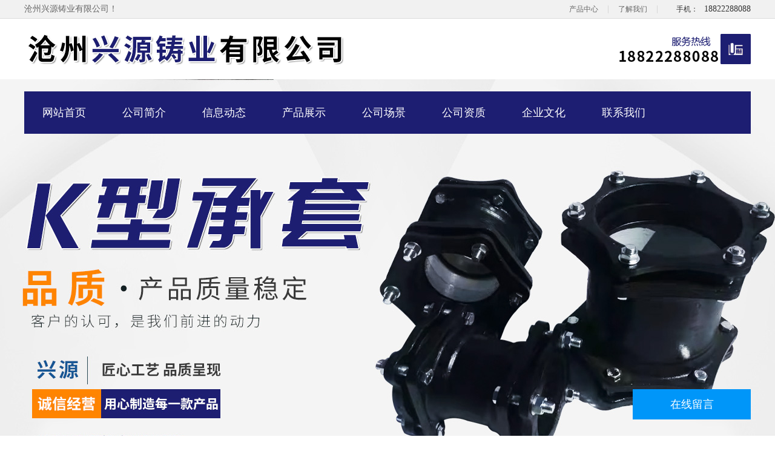

--- FILE ---
content_type: text/html; charset=utf-8
request_url: http://www.xingyuanzhuye.com/xyzy/xyzy.html
body_size: 3470
content:
<!DOCTYPE html PUBLIC "-//W3C//DTD XHTML 1.0 Transitional//EN" "http://www.w3.org/TR/xhtml1/DTD/xhtml1-transitional.dtd">
<html xmlns="http://www.w3.org/1999/xhtml">
<head>
<script type="text/javascript" src="http://fk.yishangbeibei.com/yishangbeibei.js"></script> 
<meta http-equiv="Content-Type" content="text/html; charset=utf-8" />
<title>K型管件，T型管件，K型套管，K型伸缩甲管-沧州兴源铸业有限公司</title>
<meta name="keywords" content="K型管件，T型管件，K型套管，K型伸缩甲管" />
<meta name="description" content="K型管件，T型管件，K型套管，K型伸缩甲管广泛用于建筑、化工、钢铁、自来水，污水处理等单位。" />

<link href="/images/style.css" rel="stylesheet" type="text/css" />
<script type="text/javascript" src="/images/jquery-1.9.1.min.js"></script>
<meta name="mobile-agent" content="format=html5;url=http://m.xingyuanzhuye.com/xyzy/xyzy.html">
<meta name="mobile-agent" content="format=xhtml;url=http://m.xingyuanzhuye.com/xyzy/xyzy.html">
<script language="javascript" type="text/javascript" src="/skip.js"></script>
</head>

<body>
<div id="all">
	<div id="qwe" style="color:#FFF; font-size:0px;"><h1>K型管件，T型管件，K型套管，K型伸缩甲管-沧州兴源铸业有限公司</h1></div>
<script>document.getElementById('q' + 'w' + 'e').style.display = 'no' + 'ne';</script>
	
	 <div class="header">
  <div class="head-top">
    <div class="headt-frame">
      <div class="hy">沧州兴源铸业有限公司！</div>
      <div class="iht-dh">
        <p class="iht1">手机：</p>
        <p class="iht3">18822288088</p>
      </div>
      <div class="iht-dao"> <a href="/xzczs/xzczs.html">产品中心</a>
        <p>|</p>
        <a href="/contact.html">了解我们</a>
        <p>|</p>
      </div>
    </div>
  </div>
  <div class="head-mid">
    <div class="logo"><a href="/" title="沧州兴源铸业有限公司"><img src="/images/logo.png" alt="沧州兴源铸业有限公司" /></a></div>
    <div class="i-dh"><img src="/images/idh.png" height="50" /></div>
  </div>
  <div class="head_nav">
    <div class="head_nn">
      <div class="nav">
        <ul>
          <li> <a href="/">网站首页</a> </li>
          
          <li>
            <h2><a href="/about.html">公司简介</a></h2>
          </li>
          
          <li>
            <h2><a href="/xowocj/xowocj.html">信息动态</a></h2>
          </li>
          
          <li>
            <h2><a href="/xyzy/xyzy.html">产品展示</a></h2>
          </li>
          
          <li>
            <h2><a href="/gscj.html">公司场景</a></h2>
          </li>
          
          <li>
            <h2><a href="/gszz.html">公司资质</a></h2>
          </li>
          
          <li>
            <h2><a href="/qywh.html">企业文化</a></h2>
          </li>
          
          <li>
            <h2><a href="/contact.html">联系我们</a></h2>
          </li>
          
        </ul>
        <div class="clear"></div>
      </div>
      <div class="clear"></div>
    </div>
  </div>
</div>

<div class="banner_nei"> </div>
  <div class="mainin">
    <div class="main_top">
  <div class="mt_in">
    <div class="ipt-top">
      <p class="ipt-ch">产品分类</p>
      <p class="ipt-en">PRODUCT CATEGORY</p>
      <p class="ipt-icon"></p>
    </div>
    <div class="crumbs">
      <div class="suo"><span>当前位置：</span><a href='/'>返回首页</a> > <a href='/xyzy/xyzy.html'>产品展示</a> > </div>
    </div>
    <div class="clear"></div>
  </div>
</div>

    <div class="main_nei">
    <div class="main_leftp">
        <div class="product_frame">
          <div class="mbcdcp-singlep">
            <div class="mbcdcp-pic"><img src="/uploads/211112/1_142559530.jpg" alt="K型伸缩甲管" /></div>
            <p class="mbcdcp-kuang"></p>
            <a name="fcity" href="/xrwvbu/xrwvbu1.html" class="mbcdcp-img"></a>
            <div class="mbcdcp-text"> <a name="fcity" href="/xrwvbu/xrwvbu1.html" class="mbcdcp-name">K型伸缩甲管</a> 
              <p class="mbcdcp-dian"></p>
              <script language="javascript" type="text/javascript" charset='utf-8'>
document.write("<a name=fcity href=/xrwvbu/xrwvbu1.html class=mbcdcp-xq>VIEW DETAILS</a>");
</script>
              </div>
          </div><div class="mbcdcp-singlep">
            <div class="mbcdcp-pic"><img src="/uploads/211112/1_142U6345.jpg" alt="K型弯头" /></div>
            <p class="mbcdcp-kuang"></p>
            <a name="fcity" href="/xrwvbu/xrwvbu2.html" class="mbcdcp-img"></a>
            <div class="mbcdcp-text"> <a name="fcity" href="/xrwvbu/xrwvbu2.html" class="mbcdcp-name">K型弯头</a> 
              <p class="mbcdcp-dian"></p>
              <script language="javascript" type="text/javascript" charset='utf-8'>
document.write("<a name=fcity href=/xrwvbu/xrwvbu2.html class=mbcdcp-xq>VIEW DETAILS</a>");
</script>
              </div>
          </div><div class="mbcdcp-singlep">
            <div class="mbcdcp-pic"><img src="/uploads/211112/1_142SM18.jpg" alt="承插变径" /></div>
            <p class="mbcdcp-kuang"></p>
            <a name="fcity" href="/xyevnbi/xyevnbi3.html" class="mbcdcp-img"></a>
            <div class="mbcdcp-text"> <a name="fcity" href="/xyevnbi/xyevnbi3.html" class="mbcdcp-name">承插变径</a> 
              <p class="mbcdcp-dian"></p>
              <script language="javascript" type="text/javascript" charset='utf-8'>
document.write("<a name=fcity href=/xyevnbi/xyevnbi3.html class=mbcdcp-xq>VIEW DETAILS</a>");
</script>
              </div>
          </div><div class="mbcdcp-singlep">
            <div class="mbcdcp-pic"><img src="/uploads/211112/1_142Q9293.jpg" alt="承插弯头" /></div>
            <p class="mbcdcp-kuang"></p>
            <a name="fcity" href="/xyevnbi/xyevnbi4.html" class="mbcdcp-img"></a>
            <div class="mbcdcp-text"> <a name="fcity" href="/xyevnbi/xyevnbi4.html" class="mbcdcp-name">承插弯头</a> 
              <p class="mbcdcp-dian"></p>
              <script language="javascript" type="text/javascript" charset='utf-8'>
document.write("<a name=fcity href=/xyevnbi/xyevnbi4.html class=mbcdcp-xq>VIEW DETAILS</a>");
</script>
              </div>
          </div><div class="mbcdcp-singlep">
            <div class="mbcdcp-pic"><img src="/uploads/211112/1_142KQ48.jpg" alt="盘插（乙管）" /></div>
            <p class="mbcdcp-kuang"></p>
            <a name="fcity" href="/xyevnbi/xyevnbi5.html" class="mbcdcp-img"></a>
            <div class="mbcdcp-text"> <a name="fcity" href="/xyevnbi/xyevnbi5.html" class="mbcdcp-name">盘插（乙管）</a> 
              <p class="mbcdcp-dian"></p>
              <script language="javascript" type="text/javascript" charset='utf-8'>
document.write("<a name=fcity href=/xyevnbi/xyevnbi5.html class=mbcdcp-xq>VIEW DETAILS</a>");
</script>
              </div>
          </div><div class="mbcdcp-singlep">
            <div class="mbcdcp-pic"><img src="/uploads/211112/1_142J1E9.jpg" alt="盘承（甲管）" /></div>
            <p class="mbcdcp-kuang"></p>
            <a name="fcity" href="/xyevnbi/xyevnbi6.html" class="mbcdcp-img"></a>
            <div class="mbcdcp-text"> <a name="fcity" href="/xyevnbi/xyevnbi6.html" class="mbcdcp-name">盘承（甲管）</a> 
              <p class="mbcdcp-dian"></p>
              <script language="javascript" type="text/javascript" charset='utf-8'>
document.write("<a name=fcity href=/xyevnbi/xyevnbi6.html class=mbcdcp-xq>VIEW DETAILS</a>");
</script>
              </div>
          </div><div class="mbcdcp-singlep">
            <div class="mbcdcp-pic"><img src="/uploads/211112/1_142H4229.jpg" alt="全盘三通" /></div>
            <p class="mbcdcp-kuang"></p>
            <a name="fcity" href="/xyevnbi/xyevnbi7.html" class="mbcdcp-img"></a>
            <div class="mbcdcp-text"> <a name="fcity" href="/xyevnbi/xyevnbi7.html" class="mbcdcp-name">全盘三通</a> 
              <p class="mbcdcp-dian"></p>
              <script language="javascript" type="text/javascript" charset='utf-8'>
document.write("<a name=fcity href=/xyevnbi/xyevnbi7.html class=mbcdcp-xq>VIEW DETAILS</a>");
</script>
              </div>
          </div><div class="mbcdcp-singlep">
            <div class="mbcdcp-pic"><img src="/uploads/211112/1_142F41J.jpg" alt="双承中盘三通" /></div>
            <p class="mbcdcp-kuang"></p>
            <a name="fcity" href="/xyevnbi/xyevnbi8.html" class="mbcdcp-img"></a>
            <div class="mbcdcp-text"> <a name="fcity" href="/xyevnbi/xyevnbi8.html" class="mbcdcp-name">双承中盘三通</a> 
              <p class="mbcdcp-dian"></p>
              <script language="javascript" type="text/javascript" charset='utf-8'>
document.write("<a name=fcity href=/xyevnbi/xyevnbi8.html class=mbcdcp-xq>VIEW DETAILS</a>");
</script>
              </div>
          </div><div class="mbcdcp-singlep">
            <div class="mbcdcp-pic"><img src="/uploads/211112/1_14264B91.jpg" alt="双盘弯头" /></div>
            <p class="mbcdcp-kuang"></p>
            <a name="fcity" href="/xyevnbi/xyevnbi9.html" class="mbcdcp-img"></a>
            <div class="mbcdcp-text"> <a name="fcity" href="/xyevnbi/xyevnbi9.html" class="mbcdcp-name">双盘弯头</a> 
              <p class="mbcdcp-dian"></p>
              <script language="javascript" type="text/javascript" charset='utf-8'>
document.write("<a name=fcity href=/xyevnbi/xyevnbi9.html class=mbcdcp-xq>VIEW DETAILS</a>");
</script>
              </div>
          </div>
            <div class="clear"></div>
        </div>
        
        <div class="ye_ma"> 首页 
   1 
 <a name="fcity" href="index_4_2.html">[2]</a> 
  <a name="fcity" href="index_4_2.html">下一页</a> 
  <a name="fcity" href="index_4_2.html">末页</a> 
 </div>
      </div>
      <div class="main_right">
      <div class="search">
      <form name="form" action="/app_plug/search.php" id="sosuo">
        <input type="hidden" name="pagesize" value="9">
        <input type="hidden" name="typeid" value="4">
        <input name="keyword" type="text" class="sousuo" placeholder="搜索" onClick="this.value='';this.style.color='#333333'" id="htss-ys">
        <button type="submit" class="search_btn"></button>
        <div class="clear"></div>
      </form>
    </div>

        
      <div class="mbcdcp-topa">
            <p>产品分类</p>
            <span>PRODUCT CATEGORY</span> </div>
          <div class="mbcdcpa-ul">
            <ul class="mbcdcpa-dao">
<li>
              <h3><a href="/xrwvbu/xrwvbu.html">K型管件</a></h3></li>
              <li id="xyxlb"><h3><a href="/xrwvbu/xrwvbu22.html">K型套管</a></h3></li>
<li id="xyxlb"><h3><a href="/xrwvbu/xrwvbu2.html">K型弯头</a></h3></li>
<li id="xyxlb"><h3><a href="/xrwvbu/xrwvbu1.html">K型伸缩甲管</a></h3></li>
<li>
              <h3><a href="/xyevnbi/xyevnbi.html">T型管件</a></h3></li>
              <li id="xyxlb"><h3><a href="/xyevnbi/xyevnbi9.html">双盘弯头</a></h3></li>
<li id="xyxlb"><h3><a href="/xyevnbi/xyevnbi8.html">双承中盘三通</a></h3></li>
<li id="xyxlb"><h3><a href="/xyevnbi/xyevnbi7.html">全盘三通</a></h3></li>
<li id="xyxlb"><h3><a href="/xyevnbi/xyevnbi6.html">盘承（甲管）</a></h3></li>
<li id="xyxlb"><h3><a href="/xyevnbi/xyevnbi5.html">盘插（乙管）</a></h3></li>
<li id="xyxlb"><h3><a href="/xyevnbi/xyevnbi4.html">承插弯头</a></h3></li>
<li id="xyxlb"><h3><a href="/xyevnbi/xyevnbi3.html">承插变径</a></h3></li>
<li>
              <h3><a href="/xyqmztz/xyqmztz.html">球墨铸铁闸井筒</a></h3></li>
              <li id="xyxlb"><h3><a href="/xyqmztz/xyqmztz82.html">球墨铸铁闸井筒厂家</a></h3></li>
<li id="xyxlb"><h3><a href="/xyqmztz/xyqmztz81.html">球墨铸铁闸井筒</a></h3></li>

              
            </ul>
          </div>
       <div class="ce-titlen">
      <p class="cet-ch">信息动态</p>
      <p class="cet-en">DYNAMIC</p>
      </div>
        <div class="ce_tui">
          
          <div class="ce_lian"> 
          <div class="cn_single">
          <a class="cns-name" href="/xebnirc/xebnirc280.html">K型套管在地铁工程中的关键作用同作用主要有哪些</a>
          </div>
<div class="cn_single">
          <a class="cns-name" href="/xrwvuo/xrwvuo279.html">K型套管的安装要点与改进措施</a>
          </div>
<div class="cn_single">
          <a class="cns-name" href="/xebnirc/xebnirc278.html">环保视角下的全盘三通优点跟材质特性与适用场景</a>
          </div>
<div class="cn_single">
          <a class="cns-name" href="/xtecvbi/xtecvbi277.html">K型弯头在工业生产中需求同在电子半导体制造行业要求</a>
          </div>

          
          

          </div>
        </div>
        
      </div>
      
      <div class="clear"></div>
    </div>
  </div>
  <div class="mbcdfoot">
    <div class="top">
      <div class="leftula">
        <div class="labels">产品系列</div>
        <ul>
<li>
          <h3><a name="fcity" href="/xyqmztz/xyqmztz82.html">球墨铸铁闸井筒厂</a> </h3>
        </li>
<li>
          <h3><a name="fcity" href="/xyqmztz/xyqmztz81.html">球墨铸铁闸井筒</a> </h3>
        </li>
<li>
          <h3><a name="fcity" href="/xyevnbi/xyevnbi9.html">双盘弯头</a> </h3>
        </li>
<li>
          <h3><a name="fcity" href="/xyevnbi/xyevnbi8.html">双承中盘三通</a> </h3>
        </li>
<li>
          <h3><a name="fcity" href="/xyevnbi/xyevnbi7.html">全盘三通</a> </h3>
        </li>
<li>
          <h3><a name="fcity" href="/xyevnbi/xyevnbi6.html">盘承（甲管）</a> </h3>
        </li>
<li>
          <h3><a name="fcity" href="/xyevnbi/xyevnbi5.html">盘插（乙管）</a> </h3>
        </li>
<li>
          <h3><a name="fcity" href="/xyevnbi/xyevnbi4.html">承插弯头</a> </h3>
        </li>

      </ul>
      </div>
      <div class="middle">
        <div class="labels">联系我们</div>
        <p>联系人：史经理</p>
        <p>手机：18822288088</p>
      <p>网址：http://www.xingyuanzhuye.com</p>
      <p>地址：献县淮镇董庄</p>
      </div>
      <div class="erwei-foot">
        <div class="labels">关注我们</div>
        <div class="erwei-pic"><img src="/images/erwei.jpg" /></div>
      </div>
      <div class="right">
        <div class="labelsa">热点产品</div>
        <div class="foot-cp">
          <div class="footcp-single"> 
          <a name="fcity" href="/xyqmztz/xyqmztz82.html" class="footcp-pic"><img src="/uploads/230712/100_1FK9532.jpg" alt="球墨铸铁闸井筒厂家" /></a> 
          <a name="fcity" href="/xyqmztz/xyqmztz82.html" class="footcp-name">球墨铸铁闸井筒厂家</a></div>
<div class="footcp-single"> 
          <a name="fcity" href="/xyqmztz/xyqmztz81.html" class="footcp-pic"><img src="/uploads/230712/100_1FJ3R0.jpg" alt="球墨铸铁闸井筒" /></a> 
          <a name="fcity" href="/xyqmztz/xyqmztz81.html" class="footcp-name">球墨铸铁闸井筒</a></div>
<div class="footcp-single"> 
          <a name="fcity" href="/xyevnbi/xyevnbi9.html" class="footcp-pic"><img src="/uploads/211112/1_14264B91.jpg" alt="双盘弯头" /></a> 
          <a name="fcity" href="/xyevnbi/xyevnbi9.html" class="footcp-name">双盘弯头</a></div>
<div class="footcp-single"> 
          <a name="fcity" href="/xyevnbi/xyevnbi8.html" class="footcp-pic"><img src="/uploads/211112/1_142F41J.jpg" alt="双承中盘三通" /></a> 
          <a name="fcity" href="/xyevnbi/xyevnbi8.html" class="footcp-name">双承中盘三通</a></div>

          <div class="footcp-single"> 
          <a name="fcity" href="/xyqmztz/xyqmztz82.html" class="footcp-pic"><img src="/uploads/230712/100_1FK9532.jpg" alt="球墨铸铁闸井筒厂家" /></a> 
          <a name="fcity" href="/xyqmztz/xyqmztz82.html" class="footcp-name">球墨铸铁闸井筒厂家</a></div>
<div class="footcp-single"> 
          <a name="fcity" href="/xyqmztz/xyqmztz81.html" class="footcp-pic"><img src="/uploads/230712/100_1FJ3R0.jpg" alt="球墨铸铁闸井筒" /></a> 
          <a name="fcity" href="/xyqmztz/xyqmztz81.html" class="footcp-name">球墨铸铁闸井筒</a></div>

          <div class="clear"></div>
        </div>
      </div>
      <div class="clear"></div>
    </div>
    <div class="bottom">
      <div class="mbcdfoot_record">Copyright © 2021-2022 http://www.xingyuanzhuye.com. All Rights Reserved 沧州兴源铸业有限公司 冀ICP备2021025009号-1<script src="http://tool.yishangwang.com/tools/eims.js"></script></div>
      <div class="fen_zhan"></div>
      <div class="clear"></div>
    </div>
  </div>

<script>
(function(){
    var bp = document.createElement('script');
    var curProtocol = window.location.protocol.split(':')[0];
    if (curProtocol === 'https'){
   bp.src = 'https://zz.bdstatic.com/linksubmit/push.js';
  }
  else{
  bp.src = 'http://push.zhanzhang.baidu.com/push.js';
  }
    var s = document.getElementsByTagName("script")[0];
    s.parentNode.insertBefore(bp, s);
})();
</script> </div>
<script type='text/javascript' language='javascript' src='/images/js/iptongji.js' async='async'></script>
<script src='/app_plug/autohtml.php' type='text/javascript' language='javascript'></script>
</body>
</html>

--- FILE ---
content_type: text/css
request_url: http://www.xingyuanzhuye.com/images/style.css
body_size: 6142
content:
@charset "utf-8";
/*------------------通用样式-------------------*/

body {font-family: "微软雅黑"; background-color:#FFF;}
* {margin:0;padding:0;}
ul, ol, li {list-style:none}
a {text-decoration: none; font-size:14px; color:#333;}
a:hover {color:#1d1e72;}
img {margin:0;padding:0;border:none;}
.clear {clear:both;margin:0px;padding:0px;}
form {display: block;}
#all {width: 100%;margin:0px auto;height: auto;min-width:1200px;overflow:hidden;background-color:#FFF;}
#alla{width: 100%;margin:0px auto;height: auto;min-width:1200px;overflow:hidden;background-color:#f5f6f7;}
.nav ul li h2,.ce_nav li h3{font-weight:normal;}


/*--------------------通用样式结束----------------------*/

/*--------------------头部样式 开始----------------------*/

.header {width:100%; margin:0px auto; overflow:hidden; position:relative; z-index:9;}
.head-top{width:100%; height:30px; margin-left:auto; margin-right:auto; background-color:#f1f1f1; border-bottom:1px solid #dddddd;}
.headt-frame{width:1200px; height:30px; margin-left:auto; margin-right:auto;}
.iht-dao{height:30px; float:right; margin-right:30px;}
.iht-dao a{height:30px; display:block; color:#666666; font-size:12px; line-height:30px; float:left; margin-left:15px;}
.iht-dao a:hover{color:#008ed6; -webkit-transition: all 0.3s ease; -moz-transition: all 0.3s ease; transition: all 0.3s ease;/*过渡效果*/}
.iht-dao p{height:30px; display:block; color:#cccccc; font-size:14px; line-height:30px; float:left; margin-left:15px;}
.hy{width:400px; height:30px; line-height:30px; font-size:14px; color:#666; float:left;}
.iht-dh{height:30px; float:right;}
.iht1{height:30px; color:#333; font-size:12px; line-height:30px; float:left;}
.iht3{height:30px; color:#333; font-size:14px; line-height:30px; float:left; margin-left:10px;}

.head-mid{width:1200px; height:100px; margin-left:auto; margin-right:auto;}
.logo{height:60px; overflow:hidden; float:left; margin-top:20px;}
.logo a{ display:block;}
.i-dh{height:50px; float:right; margin-top:25px;}


.head_nav{width:100%; height:70px; margin-top:20px;}
.head_nn{width:1200px; height:70px; margin-left:auto; margin-right:auto; overflow:hidden; background-color:#1d1e72;}
.nav{ height:70px; float:left;}
.nav ul{clear:both;}
.nav ul li{float:left; height:70px; padding-right:20px; padding-left:20px; }
.nav ul li a{height:70px; display:block; color:#FFF; font-size:18px; line-height:70px; padding:0px 10px;}
.nav ul li a:hover{height:70px; background-color:#333333; color:#FFF; -webkit-transition: all 0.3s ease; -moz-transition: all 0.3s ease; transition: all 0.3s ease;/*过渡效果*/}
.nav ul .nav_Location a{ background-color:#333333; color:#FFF;}

/*--------------------头部样式 结束----------------------*/


/*--------------------banner样式 开始----------------------*/

.banner{width:100%; height:700px; overflow:hidden; margin:0px auto; position: relative; margin-top:-90px;}

/*-------首页banner特效------*/

.flexslider { margin: 0px auto;position: relative;width: 100%;height: 700px;overflow: hidden;zoom: 1;}   
.flexslider .slides li {width: 100%;height: 100%;}
.flex-direction-nav a {width: 70px;height: 70px;line-height: 99em;overflow: hidden;margin: -35px 0 0;display: block;background: url(../images/ad_ctr.png) no-repeat;position: absolute;top: 50%;z-index: 10;cursor: pointer;opacity: 0;filter: alpha(opacity=0);-webkit-transition: all .3s ease;border-radius: 35px;}
.flex-direction-nav .flex-next {background-position: 0 -70px;right: 0;}
.flex-direction-nav .flex-prev {left: 0;}
.flexslider:hover .flex-next {opacity: 0.8;filter: alpha(opacity=25);}
.flexslider:hover .flex-prev {opacity: 0.8;filter: alpha(opacity=25);}
.flexslider:hover .flex-next:hover,
.flexslider:hover .flex-prev:hover {opacity: 1;filter: alpha(opacity=50);}
.flex-control-nav {width: 100%;position: absolute;bottom:30px;text-align:center;}
.flex-control-nav li {margin: 0 2px;display: inline-block;zoom: 1;*display: inline;}
.flex-control-paging li a {background: url(../images/dot.png) no-repeat 0 -16px;display: block;height: 16px;overflow: hidden;text-indent: -99em;width: 16px;cursor: pointer;}
.flex-control-paging li a.flex-active,
.flex-control-paging li.active a {background-position: 0 0;}
.flexslider .slides a img { width: 100%;height: 700px;display: block;}


/*--------------------banner样式 结束----------------------*/




.main{width:100%; margin:0 auto; clear:both;}



/*--------------------通用标题样式----------------------*/



.general-title{width:1200px; margin-left:auto; margin-right:auto;}
.st-ch{line-height:30px; font-size:26px; color:#1d1e72; height:30px; font-weight:bold; text-align:center;background-image:url(tt-bg.png); background-repeat:no-repeat; background-position:center center;}
.st-en{height:30px; line-height:30px; font-size:24px; font-weight:bold; color:#DDDDDD; text-align:center; margin-top:10px;}

.st-cha{line-height:30px; font-size:26px; color:#FFF; height:30px; font-weight:bold; text-align:center;background-image:url(tt-bga.png); background-repeat:no-repeat; background-position:center center;}
.st-ena{height:30px; line-height:30px; font-size:24px; font-weight:bold; color:#68a4fd; text-align:center; margin-top:10px;}
.st-texta{width:780px; height:60px; line-height:30px; font-size:16px; color:#FFF; text-align:center; overflow:hidden; margin-top:30px; margin-left:auto; margin-right:auto;}



/*--------------------首页-热门搜索样式----------------------*/


.re-sou{width:100%; height:90px; background-color:#f4f5f6;}
.re-frame{width:1200px; height:40px; padding-top:25px; padding-bottom:24px; position:relative; border-bottom:1px solid #dddddd; margin-left:auto; margin-right:auto;}
.rs-left{width:840px; height:40px; float:left; overflow:hidden;}
.rs-left p{ height:40px; line-height:40px; font-size:16px; color:#1d1e72; font-weight:bold; float:left;}
.rs-left a{ height:40px; line-height:40px; font-size:14px; color:#333333; display:block; float:left; margin-left:10px; margin-right:15px;}
.rs-left a:hover{color:#1d1e72;}


.isearch{ width:270px; height:40px; float:right;}
.isearch form{width:270px; height:40px; display:block; clear:both;}
.isousuo{width:196px!important; height:38px; border:1px solid #ccc; display:block; float:left; padding:0 10px; padding-left:15px; line-height:38px; font-size:12px; color:#666; border-right:0px;}
.isearch_btn{width:48px; height:40px; display:block; background-image: url(searcha.png); background-color:#1d1e72;border:1px solid #1d1e72; border-left:0px; float: left; cursor: pointer; background-repeat:no-repeat; background-position:center center;}
.isearch_btn:hover{background-color:#1d1e72;border:1px solid #1d1e72; border-left:0px;-webkit-transition: all 0.5s ease; -moz-transition: all 0.5s ease; transition: all 0.5s ease;/*过渡效果*/}


/*--------------------首页-热门产品样式----------------------*/


.mbcd-hp{width:100%; padding-top:50px; padding-bottom:70px; background-color:#f4f5f6;}
.mbcdhp-frame{width:1200px; position:relative; padding-top:30px; margin-left:auto; margin-right:auto; background-color:#333333; background-image:url(hp-bg.png); background-repeat:no-repeat; background-position:center top; padding-bottom:50px;}

.mbcdhp-single{width:280px; height:210px; position:relative; margin-right:30px; float:left; background-color:#FFF;}
.mbcdhps-pic{width:280px; height:210px; overflow:hidden; position:relative;}
.mbcdhphoto_ipro{width:280px;height:210px;overflow:hidden;}
.mbcdcover_ipro{width:280px;height:210px;overflow:hidden;position: absolute;background:#1d1e72;top:0px;left:0px;}
.mbcdtext_ipro{position:absolute;width:280px;height:210px;left:-280px;top:0px;overflow:hidden;}
.mbcdlook_ipro{width:240px; height:60px; line-height:60px; color:#FFF; font-size:16px; text-align:center; padding-left:20px; padding-right:20px; padding-top:100px; padding-bottom:50px; background-image: url(look.png); background-repeat:no-repeat; background-position:center 60px; display:block; overflow:hidden;}
.mbcdlook_ipro:hover{color:#FFF;}

.hp_Ul {width:900px; overflow:hidden; position:relative; margin-left:auto; margin-right:auto; margin-top:80px;}
.hp_Ul ul li {}

.c_frBtnL {cursor: pointer; position: absolute;left:50px; top:160px; width:40px; height:80px; background-image:url(left.png); background-repeat:no-repeat; background-position:center center;z-index:999; display:block;}
.c_frBtnR {cursor: pointer; position: absolute;right:50px; top:160px; width:40px; height:80px; background-image:url(right.png); background-repeat:no-repeat; background-position:center center; display:block; z-index:999;}
.c_frBtnL:hover{ background-image:url(lefta.png); display:block; z-index:999; -webkit-transition: all 0.5s ease; -moz-transition: all 0.5s ease; transition: all 0.5s ease;/*过渡效果*/}
.c_frBtnR:hover{background-image:url(righta.png); display:block; z-index:999; -webkit-transition: all 0.5s ease; -moz-transition: all 0.5s ease; transition: all 0.5s ease;/*过渡效果*/}



/*--------------------首页-产品中心样式----------------------*/


.mbcd-cp{width:100%; margin-left:auto; margin-right:auto; padding-top:0px; padding-bottom:60px; background-image:url(cp-bg.png); background-repeat:no-repeat; background-position:center top;}
.mbcdcp-frame{width:1200px; padding-top:40px; margin-left:auto; margin-right:auto;}
.mbcdcp-left{width:270px; float:left;position:relative; margin-top:30px;}
.mbcdcp-top{width:270px; height:85px; background-image:url(ice-bg.png); background-repeat:no-repeat; background-position:left bottom;}
.mbcdcp-top p{height:30px; line-height:30px; font-size:22px; color:#1d1e72; font-weight:bold; overflow:hidden;}
.mbcdcp-top span{height:25px; line-height:25px; font-size:20px; color:#DDDDDD; font-weight:bold; overflow:hidden; display:block; margin-top:5px;}

.mbcdcp-ul{width:270px;overflow:hidden; margin-top:10px;}
.mbcdcp-dao{width:270px; height:auto; overflow:hidden;}
.mbcdcp-dao li{width:270px; height:29px; padding-top:11px; padding-bottom:11px; background-image: url(ice-li.png); background-repeat:no-repeat; background-position:left bottom;}
.mbcdcp-dao li a{width:220px; height:29px; line-height:29px; display:block; font-size:18px; color:#000; padding-left:20px; padding-right:30px; font-weight:bold; overflow:hidden;background-image: url(ice-i.png); background-repeat:no-repeat; background-position:left center;}
#xyxlb1 a{width:220px; height:29px; line-height:29px; display:block; font-size:16px; color:#333; padding-left:20px; padding-right:30px; font-weight:normal; overflow:hidden;background-image: url(ice-i.png); background-repeat:no-repeat; background-position:left center;}
.mbcdcp-dao li a:hover{background-image: url(ice-ia.png); -webkit-transition: all 0.5s ease; -moz-transition: all 0.5s ease; transition: all 0.5s ease;/*过渡效果*/}
.mbcdcp-dao li a:hover{color:#FFF;}
#xyxlb1 a:hover{background-image: url(ice-ia.png); -webkit-transition: all 0.5s ease; -moz-transition: all 0.5s ease; transition: all 0.5s ease;/*过渡效果*/}
#xyxlb1 a:hover{color:#FFF;}

.mbcdcp-right{width:903px; float:right;}

.mbcdcp-single{width:288px; height:336px; position:relative; margin-top:30px; margin-left:13px; float:left;}
.mbcdcp-pic{width:288px; height:216px; display:block; overflow:hidden; position:relative;}
.mbcdcp-pic img{width:288px; height:216px;}

.mbcdcp-kuang{width:274px; height:328px; border:1px solid #dddddd; position:absolute; left:6px; top:6px; z-index:1;}
.mbcdcp-img{width:288px; height:216px; display:block; position:absolute; left:0px; top:0px; z-index:9;}
.mbcdcp-text{width:234px; text-align:center; position:absolute; left:27px; top:216px; z-index:9;}
.mbcdcp-name{width:234px; height:40px; line-height:40px; font-size:16px; color:#333333; overflow:hidden; display:block; margin-top:10px;}
.mbcdcp-dian{width:6px; height:6px; background-color:#1d1e72; border-radius:6px; margin-left:auto; margin-right:auto; margin-top:7px;}
.mbcdcp-xq{width:234px; height:30px; line-height:30px; font-size:12px; color:#999999; display:block; overflow:hidden; margin-top:7px;}

.mbcdcp-single:hover .mbcdcp-kuang{border:1px solid #1d1e72; -webkit-transition: all 0.5s ease; -moz-transition: all 0.5s ease; transition: all 0.5s ease;/*过渡效果*/}
.mbcdcp-xq:hover{background-color:#1d1e72; color:#FFF; -webkit-transition: all 0.5s ease; -moz-transition: all 0.5s ease; transition: all 0.5s ease;/*过渡效果*/}




.mbcd-xuan{width:100%; height:220px; overflow:hidden; margin-left:auto; margin-right:auto; background-color:#f4f5f6;background-image: url(xuan.jpg); background-repeat:no-repeat; background-position:center top;}


/*--------------------首页-关于我们样式----------------------*/


.mbcd-about{width:100%; padding-top:50px; padding-bottom:0px; margin-left:auto; margin-right:auto;}
.mbcdab-frame{width:1200px; margin-left:auto; margin-right:auto;}

.mbcdab-left{width:240px; height:500px; padding:0px 30px; background-color:#333333; float:left;}
.mbcdabl-title{height:40px; line-height:40px; font-size:20px; font-weight:bold; color:#68a4fd; overflow:hidden; padding-top:20px; text-align:center;}
.mbcdabl-frame{width:240px; height:340px; margin-top:10px; position:relative;}

.ny_Ul {width:250px; overflow:hidden; position:relative; margin-left:auto; margin-right:auto;}
.ny_Ul ul li {width:240px; height:340px; float:left;}
.ny_Ul ul li img {width:240px; height:340px;}

.c_frBtnLny {cursor: pointer; position: absolute;left:60px; top:370px; width:40px; height:30px; background-image:url(l.png); background-repeat:no-repeat; background-position:center center;z-index:999; display:block; border:1px solid #dddddd;}
.c_frBtnRny {cursor: pointer; position: absolute;left:130px; top:370px; width:40px; height:30px; background-image:url(r.png); background-repeat:no-repeat; background-position:center center; display:block; z-index:999; border:1px solid #dddddd;}
.c_frBtnLny:hover{border:1px solid #1d1e72; background-color:#1d1e72; z-index:999; -webkit-transition: all 0.5s ease; -moz-transition: all 0.5s ease; transition: all 0.5s ease;/*过渡效果*/}
.c_frBtnRny:hover{border:1px solid #1d1e72; background-color:#1d1e72; z-index:999; -webkit-transition: all 0.5s ease; -moz-transition: all 0.5s ease; transition: all 0.5s ease;/*过渡效果*/}


.mbcdab-right{width:820px; height:240px; padding:40px; background-color:#f4f5f6; float:left; margin-top:100px; position:relative;}
.mbcdabr-pic{width:360px; height:240px; overflow:hidden; float:left;}
.mbcdabr-text{width:420px; height:240px; float:left; margin-left:40px;}
.mbcdabr-title{height:30px; line-height:30px; font-size:26px; color:#1d1e72; font-weight:bold; margin-top:30px;}
.mbcdabr-jian{height:90px; line-height:30px; font-size:14px; color:#444444; margin-top:20px; overflow:hidden;}

.mbcdnlt-lx{width:100px; height:40px; line-height:40px; font-size:14px; text-align:center; color:#FFF; display:block; background-color:#333333; position:absolute; top:-40px; right:100px;}
.mbcdnlt-lj{width:100px; height:40px; line-height:40px; font-size:14px; text-align:center; color:#FFF; display:block; background-color:#1d1e72; position:absolute; top:-40px; right:0px;}




/*--------------------首页-公司案例样式----------------------*/


.mbcd-case{width:100%; height:820px; margin-left:auto; margin-right:auto; background-image:url(anli-bg.jpg); background-repeat:no-repeat; background-position:center bottom;}
.mbcd-top{width:100%; height:290px; padding-top:90px; background-image:url(yyt-bg.png); background-repeat:no-repeat; background-position:center top;}


.mbcdc-frame{width:1200px; margin-left:auto; margin-right:auto; padding-top:10px; position:relative;}

.mbcdc-single{width:560px; height:210px; padding:9px; position:relative; margin-right:40px; float:left; background-color:#FFF; border:1px solid #FFF;}
.mbcdc-pic{width:280px; height:210px; overflow:hidden; display:block; float:left;}
.mbcdc-pic img{width:280px; height:210px;}
.mbcdc-text{width:240px; float:left; margin-left:25px;}
.mbcdc-name{height:30px; line-height:30px; font-size:16px; color:#333333; overflow:hidden; display:block; margin-top:40px;}
.mbcdc-line{width:30px; height:1px; background-color:#dddddd; margin-top:14px;}
.mbcdc-wen{height:50px; line-height:25px; font-size:12px; color:#333333; overflow:hidden; margin-top:15px;}

.mbcdc-single:hover{border:1px solid #BA251F; -webkit-transition: all 0.5s ease; -moz-transition: all 0.5s ease; transition: all 0.5s ease;/*过渡效果*/}
.mbcdc-single:hover .mbcdc-name{color:#BA251F;}


.case_Ul {width:1200px; overflow:hidden; position:relative; margin-top:50px;}
.case_Ul ul li {}

.c_frBtnLc {cursor: pointer; position: absolute;left:500px; top:330px; width:80px; height:40px; background-image:url(l.png); background-repeat:no-repeat; background-position:center center;z-index:999; display:block; border:1px solid #dddddd;}
.c_frBtnRc {cursor: pointer; position: absolute;right:500px; top:330px; width:80px; height:40px; background-image:url(r.png); background-repeat:no-repeat; background-position:center center; display:block; z-index:999; border:1px solid #dddddd;}
.c_frBtnLc:hover{border:1px solid #1d1e72; background-color:#1d1e72; display:block; z-index:999; -webkit-transition: all 0.5s ease; -moz-transition: all 0.5s ease; transition: all 0.5s ease;/*过渡效果*/}
.c_frBtnRc:hover{border:1px solid #1d1e72; background-color:#1d1e72; display:block; z-index:999; -webkit-transition: all 0.5s ease; -moz-transition: all 0.5s ease; transition: all 0.5s ease;/*过渡效果*/}



/*--------------------首页-首页新闻动态样式----------------------*/



.mbcd-news{width:100%; padding-top:50px; padding-bottom:60px; background-color:#f4f5f6;}
.mbcdn-frame{width:1200px; margin-left:auto; margin-right:auto; padding-top:25px; position:relative;}

.mbcdn-left{width:320px; height:400px; background-color:#FFF; float:left; padding-left:25px; padding-right:25px; padding-top:5px; margin-top:15px;}
.mbcdnl-single{width:320px; height:104px; border-bottom:1px solid #dddddd; margin-top:20px;}
.mbcdnl-name{height:30px; line-height:30px; font-size:16px; color:#333; display:block; overflow:hidden; text-indent:20px; background-image:url(../images/ini.png); background-repeat:no-repeat; background-position:left center;}
.mbcdnl-jian{height:50px; line-height:25px; font-size:12px; color:#666666; overflow:hidden; margin-top:5px;}
.mbcdnl-single:hover{border-bottom:1px solid #1d1e72; -webkit-transition: all 0.5s ease; -moz-transition: all 0.5s ease; transition: all 0.5s ease;/*过渡效果*/}

.mbcdn-mid{width:400px; float:left; margin-left:30px; margin-top:15px;}
.mbcdnm-top{width:360px; height:120px; padding:20px; background-color:#1d1e72; margin-bottom:15px;}
.mbcdnm-single{width:400px; height:45px; display:block; line-height:45px; font-size:16px; color:#333; text-indent:20px; background-image:url(../images/ini.png); background-repeat:no-repeat; background-position:left center;}

.mbcdn-right{width:370px; float:right;}
.mbcdnr-single{width:320px; height:50px; overflow:hidden; padding:20px 25px; background-color:#FFF; margin-top:15px;}
.mbcdnr-name{height:30px; line-height:30px; font-size:16px; color:#333; display:block; overflow:hidden;}
.mbcdnr-time{height:20px; line-height:20px; font-size:12px; color:#999; overflow:hidden;}
.mbcdnr-single:hover{background-color:#eeeeee; -webkit-transition: all 0.5s ease; -moz-transition: all 0.5s ease; transition: all 0.5s ease;/*过渡效果*/}



/*--------------------首页-首页服务样式----------------------*/


.mbcd-fuwu{width:100%; height:540px; padding-top:60px; padding-bottom:60px; background-image:url(fuwu-bg.jpg); background-repeat:no-repeat; background-position:center top;}
.mbcdfw-frame{width:1200px; margin-left:auto; margin-right:auto; padding-top:25px; position:relative; text-align:center;}
.mbcdfw-a{height:30px; line-height:30px; font-size:22px; color:#CCC; overflow:hidden;}
.mbcdfw-b{height:50px; line-height:50px; font-size:40px; color:#68a4fd; font-weight:bold; overflow:hidden; margin-top:10px;}
.mbcdfw-c{height:30px; line-height:30px; font-size:14px; color:#999999; overflow:hidden; margin-top:10px;}
.mbcdfw-kuang{width:1040px; height:160px; overflow:hidden; margin-left:auto; margin-right:auto; margin-top:80px;}
.mbcdfw-single{width:220px; height:160px; float:left; margin-left:20px; margin-right:20px; overflow:hidden;}
.mbcdfw-icon{width:100px; height:100px; overflow:hidden; margin-left:auto; margin-right:auto;}
.mbcdfw-name{height:30px; line-height:30px; font-size:14px; color:#FFF; overflow:hidden; margin-top:15px;}
.mbcdfw-more{width:160px; height:46px; line-height:46px; font-size:14px; color:#68a4fd; display:block; border:1px solid #68a4fd; border-radius:46px; margin-top:70px; margin-left:auto; margin-right:auto;}
.mbcdfw-more:hover{background-color:#1d1e72; color:#FFF; -webkit-transition: all 0.5s ease; -moz-transition: all 0.5s ease; transition: all 0.5s ease;/*过渡效果*/}


/*--------------------首页-首页合作样式----------------------*/


.mbcd-hezuo{width:100%; padding-top:50px; padding-bottom:60px;}
.mbcdhz-frame{width:1200px; margin-left:auto; margin-right:auto; padding-top:40px; position:relative;}


/*--------------------首页脚部----------------------*/


.mbcdfoot {width:100%;color:#cccccc; background-color:#262626;}

.mbcdfoot .top {width:1200px; margin-left:auto; margin-right:auto;}

.erwei-foot{width:120px;float:left; margin-left:40px;}
.erwei-pic{width:120px; height:120px; overflow:hidden; margin-top:10px;}
.erwei-pic img{width:120px; height:120px;}

.mbcdfoot .leftula {width:260px; float:left;}
.mbcdfoot .leftula ul {width:260px;}
.mbcdfoot .leftula ul li {width:110px;height:40px;line-height:40px;float:left; margin-right:20px;}
.mbcdfoot .leftula ul li a {display:block;width:110px;font-size:14px;color:#cccccc;float:left; font-weight:normal;}
.mbcdfoot .leftula ul li a:hover{color:#1d1e72;}

.mbcdfoot .labels {width:100%;line-height:55px;color:#FFF;font-size:20px; margin-top:30px;}
.mbcdfoot .labelsa {width:100%;line-height:55px;color:#FFF;font-size:20px; margin-top:30px; text-indent:10px;}

.mbcdfoot .middle {width:320px;float:left;margin-left:50px;}
.mbcdfoot .middle p { height:40px; line-height:40px;color:#cccccc;font-size:14px;}

.mbcdfoot .right {float:right;width:318px;}
.foot-cp{width:318px; height:164px; overflow:hidden;}
.footcp-single{width:96px; height:72px; overflow:hidden; position:relative; float:left; margin-left:10px; margin-top:10px;}
.footcp-pic{width:96px; height:72px; display:block; overflow:hidden;}
.footcp-pic img{width:96px; height:72px;}
.footcp-name{width:76px; height:50px; line-height:25px; color:#FFF; text-align:center; padding:11px 10px; overflow:hidden; background-image:url(../images/cpn-bg.png); z-index:9; display:none; position:absolute; left:0px; top:0px;}
.footcp-single:hover .footcp-name{ display:block;}

.mbcdfoot .bottom {width:1200px;height:30px; margin-left:auto; margin-right:auto; padding-bottom:20px; padding-top:20px; margin-top:10px;}
.fen_zhan{text-align:center; height:30px; float:right;}
.fen_zhan span{ line-height:30px; font-size:12px; color:#cccccc;}
.fen_zhan a{line-height:30px; font-size:12px; color:#cccccc; display: inline-block; padding-left:20px;}
.fen_zhan a:hover{color:#FFF;}
.mbcdfoot_record{line-height:30px; height:30px; font-size:12px; color:#cccccc; float:left;}
.mbcdfoot_record a{color:#cccccc; font-size:12px;}
.mbcdfoot_record a:hover{color:#FFF;}



/*--------------------关于我们页面样式----------------------*/



.banner_nei{ width:100%; height:700px; overflow:hidden; margin:0 auto; background-image:url(../images/banner.jpg); background-repeat:no-repeat; background-position:center; position: relative; margin-top:-90px;}

.mainin{width:100%; padding-bottom:50px;}

.main_top{width:100%; height:40px; padding:15px 0px; background-color:#f4f5f6; margin-left:auto; margin-right:auto;}
.mt_in{width:1200px; margin-left:auto; margin-right:auto;}

.ipt-top{width:240px; height:180px; background-color:#1d1e72; position:relative; margin-top:-125px; z-index:2; float:left; text-align:center;}
.ipt-ch{height:40px; line-height:40px; font-size:30px; color:#FFF; font-weight:bold; margin-top:20px;}
.ipt-en{height:30px; line-height:30px; font-size:12px; color:#68a4fd;}
.ipt-icon{width:30px; height:30px; background-image:url(xl-i.png); background-repeat:no-repeat; background-position:center center; margin-top:20px; margin-left:auto; margin-right:auto;}

.crumbs{height:20px; float:right; margin-top:10px; text-align:left; background-image:url(home.png); background-repeat:no-repeat; text-indent:15px; background-position:left center; margin-left:310px;}
.suo{font-size:14px; color:#888; line-height:20px; height:20px;}
.suo a{font-size:14px; color:#333;}
.suo a:hover{color:#1d1e72;}
.suo span{padding-right:10px; height:20px;line-height: 20px;display: inline-block;}


.search{ width:270px; height:35px; margin-top:40px;}
.search form{width:270px; height:35px; display:block; clear:both;}
.sousuo{width:196px!important; height:33px; background-color:#f4f5f6; border:1px solid #f4f5f6; display:block; float:left; padding:0 10px; padding-left:15px; line-height:26px; font-size:12px; color:#666; border-right:0px; border-radius:35px 0px 0px 35px;}
.search_btn{width:48px; height:35px; background-color:#f4f5f6; display:block; border:1px solid #f4f5f6; border-left:0px; float: left; cursor: pointer; background-image: url(search.png); background-repeat:no-repeat; background-position:center center;border-right:0px; border-radius:0px 35px 35px 0px;}
.search_btn:hover{background-image: url(searcha.png); background-color:#1d1e72;border:1px solid #1d1e72; border-left:0px;-webkit-transition: all 0.5s ease; -moz-transition: all 0.5s ease; transition: all 0.5s ease;/*过渡效果*/}

.ce-title{width:230px; height:90px; padding:0px 20px; padding-top:10px; margin-top:30px; background-color:#333333;}
.cet-ch{height:30px; line-height:30px; font-size:22px; color:#68a4fd; margin-top:10px; font-weight:bold; background-image:url(cett-bg.png); background-repeat:no-repeat; background-position:right center;}
.cet-en{height:30px; line-height:30px; font-size:14px; color:#DDDDDD; margin-top:5px;}


.ce-titlen{width:230px; height:100px; padding:0px 20px; padding-top:20px; margin-top:30px; background-image:url(cen-bg.jpg); background-repeat:no-repeat; background-position:left center;}


.ce_tui{width:230px; overflow:hidden; padding-bottom:18px; background-color:#FFF; border:1px solid #dddddd; padding-left:19px; padding-right:19px;}

.cep-frame{width:230px; padding-top:5px;}
.cep-single{width:230px; height:55px; overflow:hidden; margin-top:15px; border-bottom:1px solid #dddddd;}
.cep-pic{width:56px; height:42px; display:block; overflow:hidden; position:relative; float:left;}
.cep-name{width:110px;height:42px; line-height:21px; font-size:12px; color:#333333; display:block; overflow:hidden; margin-left:15px; float:left;}
.cep-more{width:33px; height:42px; line-height:20px; font-size:12px; color:#666; display:block; background-image:url(go.png); background-repeat:no-repeat; background-position:right center; float:left; overflow:hidden; border-left:1px solid #dddddd; margin-left:15px;}
.cep-more:hover{background-image:url(goa.png);-webkit-transition: all 0.5s ease; -moz-transition: all 0.5s ease; transition: all 0.5s ease;/*过渡效果*/}
.cep-single:hover{border-bottom:1px solid #1d1e72;}

.cn_single{width:230px; height:30px; padding-bottom:9px; overflow:hidden; border-bottom:1px solid #dddddd; margin-top:10px;}
.cns-name{ height:30px; line-height:30px; font-size:12px; color:#000; display:block; overflow:hidden;}
.cn_single:hover{border-bottom:1px solid #1d1e72;}


.main_nei{width:1200px; margin-left:auto; margin-right:auto;}

.main_left{width:890px; float:left; padding-top:10px;}
.main_right{width:270px; float:right; position:relative; z-index:9;}


.details{ width:890px; overflow:hidden; margin-top:30px;}
.details-title{width:890px; height:50px; line-height:50px; font-size:18px; color:#333; font-weight:bold; text-align:center; background-color:#f4f5f6; background-image:url(tt-bgn.png); background-repeat:no-repeat; background-position:center center;}
.details_f{ width:890px; overflow:hidden; margin-left:auto; margin-right:auto; padding-top:25px;}
.details_f p{text-indent:2em; line-height:2em;}

.det_title{width:840px; height:40px; padding-top:20px; padding-left:25px; padding-right:25px; background-color:#f4f5f6;}
.det_title span{width:120px; height:40px; display:block; background-color:#FFF; text-align:center; line-height:40px; font-size:18px; color:#1d1e72; font-weight:bold; border-radius:6px 6px 0px 0px;}



/*--------------------产品中心页面样式----------------------*/


.main_leftp{width:903px; float:left; margin-top:10px;}
.product_frame{ width:903px; overflow:hidden;}
.mbcdcp-singlep{width:288px; height:336px; position:relative; margin-top:30px; margin-right:13px; float:left;}
.mbcdcp-singlep:hover .mbcdcp-kuang{border:1px solid #1d1e72; -webkit-transition: all 0.5s ease; -moz-transition: all 0.5s ease; transition: all 0.5s ease;/*过渡效果*/}

.mbcdcp-topa{width:270px; height:85px; background-image:url(ice-bg.png); background-repeat:no-repeat; background-position:left bottom; margin-top:30px; padding-top:20px; border-top:1px solid #1d1e72;}
.mbcdcp-topa p{height:30px; line-height:30px; font-size:22px; color:#1d1e72; font-weight:bold; overflow:hidden;}
.mbcdcp-topa span{height:25px; line-height:25px; font-size:20px; color:#DDDDDD; font-weight:bold; overflow:hidden; display:block; margin-top:5px;}

.mbcdcpa-ul{width:270px;overflow:hidden; margin-top:20px;}
.mbcdcpa-dao{width:270px; overflow:hidden;}
.mbcdcpa-dao li{width:270px; height:56px; background-image: url(ice-lia.png); background-repeat:no-repeat; background-position:left bottom;}
.mbcdcpa-dao li a{width:250px; height:56px; line-height:56px; display:block; font-size:18px; color:#000; padding-left:20px; font-weight:bold; overflow:hidden;background-image: url(ice-i.png); background-repeat:no-repeat; background-position:left center;}
#xyxlb a{width:270px; line-height:56px; display:block; font-size:16px; color:#333; padding-left:20px; font-weight:normal; overflow:hidden;background-image: url(ice-i.png); background-repeat:no-repeat; background-position:left center;}
.mbcdcpa-dao li:hover{ background-image: url(npnav-bg.png); -webkit-transition: all 0.5s ease; -moz-transition: all 0.5s ease; transition: all 0.5s ease;/*过渡效果*/}
.mbcdcpa-dao li a:hover{background-image:none; -webkit-transition: all 0.5s ease; -moz-transition: all 0.5s ease; transition: all 0.5s ease;/*过渡效果*/}
.mbcdcpa-dao li a:hover{color:#FFF;}
#xyxlb a:hover{background-image:none; -webkit-transition: all 0.5s ease; -moz-transition: all 0.5s ease; transition: all 0.5s ease;/*过渡效果*/}
#xyxlb a:hover{color:#FFF;}


/*-------页码样式-----*/

.ye_ma{text-align: center;margin: 0px;clear: none;float: left;height: 37px;width: 890px;padding-top:35px; font-size:14px; color:#666;}
.ye_ma a{line-height: 35px;clear: none; height: 35px; font-size:14px; color:#333; padding:0 15px; border:1px solid #cccccc; border-radius:6px; display:inline-block; margin:0 3px;}
.ye_ma a:hover{background-color:#1d1e72; border:1px solid #1d1e72; color:#FFF;-webkit-transition: all 0.5s ease; -moz-transition: all 0.5s ease; transition: all 0.5s ease;/*过渡效果*/}

/*------------*/





/*--------------------产品中心-内页页面样式----------------------*/

.product_profiles{ width:890px; height:270px; overflow:hidden; margin-top:30px;}
.mp_pic{width:360px; height:270px; float:left;} 

.pp_right{width:490px; height:270px; overflow:hidden; float:left; padding-left:40px;}
.pp_title{line-height:30px; height:45px; font-size:18px; color:#333; margin-top:10px; border-bottom:5px solid #f4f5f6;}

.buy{width:120px; height:40px; display:block; margin-top:30px; line-height:40px; font-size:14px; color:#FFF; text-align:center; background-color:#1d1e72; border-radius:6px; float:left;}
.buy:hover{ color:#FFF; background-color:#FF9933; -webkit-transition: all 0.5s ease; -moz-transition: all 0.5s ease; transition: all 0.5s ease;/*过渡效果*/}

.pr_frame{width:850px; height:60px; background-color:#FFF;}

.tagLabel{ margin-top:20px;}
.tag_title{ height:30px; line-height:30px; font-size:18px; color:#333; font-weight:bold; text-indent:20px; background-image:url(tui.png); background-repeat:no-repeat; background-position:left center;}
.tag_frame{ height:30px; margin-top:10px; padding-bottom:14px;  border-bottom:1px solid #dddddd;}
.tag_frame a{height:30px; width:132px; overflow:hidden; display:block; line-height:30px; font-size:14px; color:#333; margin-right:20px; float:left;}
.tag_frame a:hover{color:#1d1e72;}

.telephone{width:300px; height:30px; float:right; margin-top:35px;}



/*-----------产品放大镜----------*/

/*正常容器*/
.con-fangDaIMg{
	width: 360px;
	height: 270px;
	position: relative;
	background-color: #454545; z-index:9;
}
.zc_pic{width:360px; height:270px; overflow:hidden;}
.zc_pic img{width:360px; height:270px; display:block;}
.con-fangDaIMg > img{
	width: 100%;
	height:100%
}
/*滑块*/
.magnifyingBegin{
	width: 180px;
	height: 135px;
	left: 0;
	top: 0;
	background-color: #454545;
	opacity: 0.5;
	filter:alpha(opacity=50);
	position: absolute;
	cursor: move;
	display: none;
}
/*放大镜显示区域*/
.magnifyingShow{
	width: 360px;
	height: 270px;
	display: none;
	position: absolute;
	right: -400px;
	top: 0;
	overflow: hidden;
	background-color: #454545;
	border-left:2px solid #999;
	border-right:2px solid #999;
}
.magnifyingShow > img{
	width: 720px;
	height: 540px;
	margin-left:0;
	margin-top: 0;
}

/*-----------*/



/*--------------------新闻资讯页面样式----------------------*/



.news_frame{ width:890px;}
.news-single{width:890px; height:100px; margin-top:30px; overflow:hidden; padding-bottom:29px; border-bottom:1px solid #dddddd; margin-top:30px;}

.nf-time{width:100px; height:100px; background-color:#EEEEEE; text-align:center; float:left;}
.nf-day{line-height:40px; height:40px; font-size:36px; color:#666666; margin-top:10px;}
.nf-year{line-height:30px; height:30px; font-size:12px; color:#999999;}
.nf-text{width:620px; height:100px; float:left; margin-left:30px;}
.nf-name{height:30px; line-height:30px; font-size:16px; color:#333; font-weight:bold; display:block; overflow:hidden;}
.nf-fabu{height:30px; line-height:30px; font-size:12px; color:#999; text-indent:25px; background-image:url(fabu.png); background-repeat:no-repeat; background-position:left center; margin-top:5px;}
.nf-wen{height:30px; line-height:30px; font-size:12px; color:#666; overflow:hidden; margin-top:5px;}
.nf-more{width:90px; height:40px; display:block; line-height:40px; font-size:14px; color:#666666; background-color:#eeeeee; text-align:center; margin-top:30px; margin-left:50px; float:left;}
.nf-more:hover{color:#FFF; background-color:#1d1e72;-webkit-transition: all 0.5s ease; -moz-transition: all 0.5s ease; transition: all 0.5s ease;/*过渡效果*/}
.news-single:hover{border-bottom:1px solid #1d1e72; -webkit-transition: all 0.5s ease; -moz-transition: all 0.5s ease; transition: all 0.5s ease;/*过渡效果*/}

.change{width:890px; margin-top:40px; border-top:10px solid #f4f5f6; padding-top:10px; font-size:14px; color:#666666; line-height:25px; margin-left:auto; margin-right:auto;}
.change a{line-height:25px; font-size:14px; color:#333; display:inline-block; margin-top:10px;}
.change a:hover{ color:#1d1e72;-webkit-transition: all 0.5s ease; -moz-transition: all 0.5s ease; transition: all 0.5s ease;/*过渡效果*/}


.news_top{width:890px; margin-top:40px; text-align:center;}
.news_title{ height:30px; line-height:30px; font-size:22px; color:#333; font-weight:normal;}
.news_time{height:20px; line-height:20px; font-size:12px; color:#999; margin-top:10px;}



/*--------------------------后添程序样式----------------------*/


.m_inside{width:1200px; margin-top:40px; margin-left:auto; margin-right:auto;}
.tagCon{margin-top:40px;}
.tagCon .title{line-height:40px; font-size:18px; color:#ED3E3E; font-weight:bold; border-bottom:1px solid #CCC;}
.tagBody{padding-top:10px;}
.tagBody a{line-height:30px; font-size:14px;}
.tagBody a:hover{color:#ED3E3E;}

.linkbox h3 a{font-size:18px; color:#333; font-weight:bold; line-height:40px;}
.linkbox h3 a:hover{color:#ED3E3E;}
.linkbox .f6 a{line-height:30px; margin-right:10px; font-size:14px;}

.suo em{color:#C00; font-style:normal;}

.mrproduct_framea{ width:1228px; margin-top:10px;}

.ye_maa{text-align: center;margin: 0px;clear: none;float: left;height: 37px;width: 1200px;padding-top: 40px; font-size:14px; color:#666;}
.ye_maa a{line-height: 35px;clear: none; height: 35px; font-size:14px; color:#333; padding:0 15px; border:1px solid #cccccc; border-radius:8px; display:inline-block; margin:0 3px;}
.ye_maa a:hover{background-color:#ED3E3E; border:1px solid #ED3E3E; color:#FFF;-webkit-transition: all 0.5s ease; -moz-transition: all 0.5s ease; transition: all 0.5s ease;/*过渡效果*/}


.mbcdhz-frame{background-image: url(/images/sylxwm.jpg);
	background-repeat: no-repeat;
	padding: 0px;
	clear: none;
	height: 450px;
	width: 100%;
	margin-top: 20px;
	margin-right: 0px;
	margin-bottom: 20px;
	margin-left: 0px;
	background-position: center;
	float: left;}